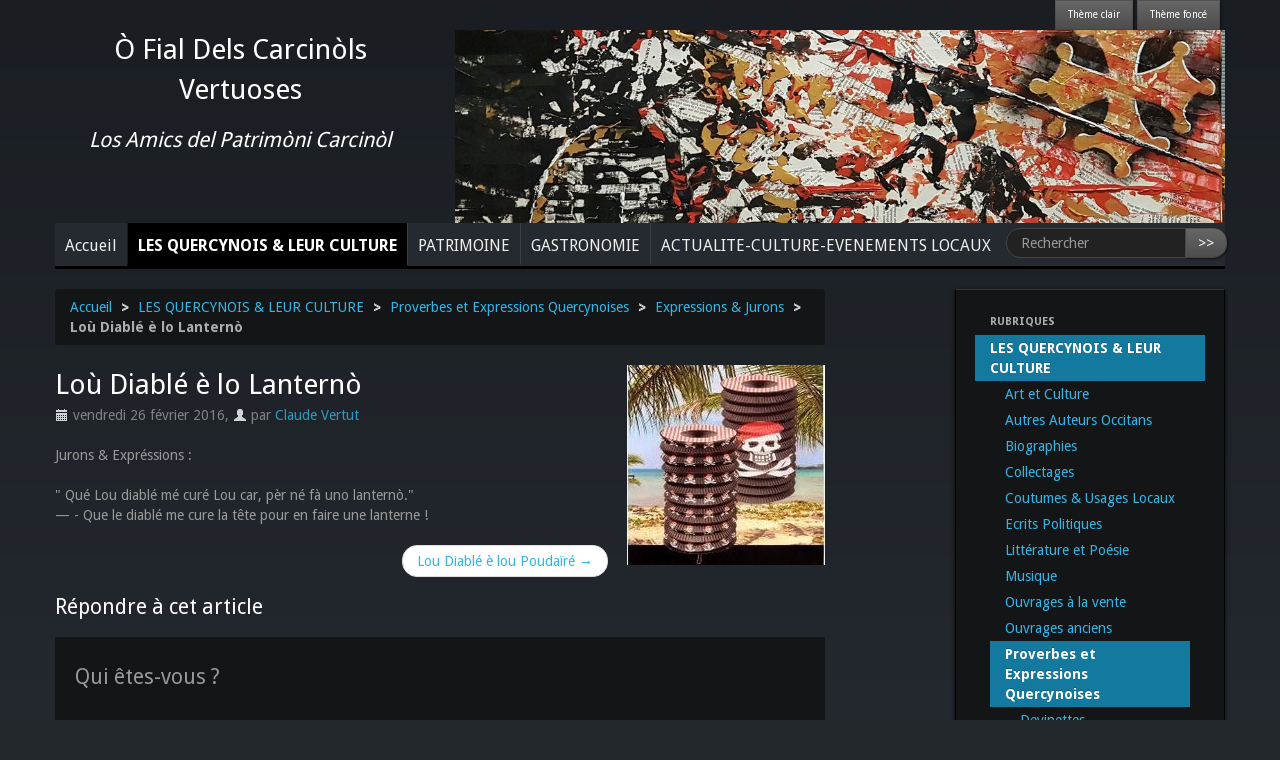

--- FILE ---
content_type: text/html; charset=utf-8
request_url: https://www.amis-quercynois.fr/les-quercynois-leur-culture/proverbes-et-expressions-quercynoises/expressions-jurons/article/lou-diable-e-lo-lanterno
body_size: 6556
content:
<!DOCTYPE HTML>
<!--[if lt IE 7 ]> <html class="page_article ltr fr no-js ie ie6 lte9 lte8 lte7" xmlns="http://www.w3.org/1999/xhtml" xml:lang="fr" lang="fr" dir="ltr"> <![endif]-->
<!--[if IE 7 ]>    <html class="page_article ltr fr no-js ie ie7 lte9 lte8 lte7" xmlns="http://www.w3.org/1999/xhtml" xml:lang="fr" lang="fr" dir="ltr"> <![endif]-->
<!--[if IE 8 ]>    <html class="page_article ltr fr no-js ie ie8 lte9 lte8" xmlns="http://www.w3.org/1999/xhtml" xml:lang="fr" lang="fr" dir="ltr"> <![endif]-->
<!--[if IE 9 ]>    <html class="page_article ltr fr no-js ie ie9 lte9" xmlns="http://www.w3.org/1999/xhtml" xml:lang="fr" lang="fr" dir="ltr"> <![endif]-->
<!--[if (gt IE 9)|!(IE)]><!-->
<html class="page_article ltr fr no-js" xmlns="http://www.w3.org/1999/xhtml" xml:lang="fr" lang="fr" dir="ltr">
<!--<![endif]-->
	<head>
<base href="https://www.amis-quercynois.fr/">
		<script type='text/javascript'>/*<![CDATA[*/(function(H){H.className=H.className.replace(/\bno-js\b/,'js')})(document.documentElement);/*]]>*/</script>
		
		<meta http-equiv="Content-Type" content="text/html; charset=utf-8" />

		<title>Loù Diablé è lo Lanternò - Ò Fial Dels Carcinòls Vertuoses</title>
<meta name="description" content=" Jurons &#38; Expr&#233;ssions : &#034; Qu&#233; Lou diabl&#233; m&#233; cur&#233; Lou car, p&#232;r n&#233; f&#224; uno lantern&#242;.&#034; -- - Que le diabl&#233; me cure la t&#234;te pour en faire une (&#8230;) " />
<link rel="canonical" href="https://www.amis-quercynois.fr/les-quercynois-leur-culture/proverbes-et-expressions-quercynoises/expressions-jurons/article/lou-diable-e-lo-lanterno" /><meta http-equiv="Content-Type" content="text/html; charset=utf-8" />


<meta name="generator" content="SPIP 4.4.7" />

<script type="text/javascript">
var error_on_ajaxform='Oups. Une erreur inattendue a empêché de soumettre le formulaire. Vous pouvez essayer à nouveau.';
</script>

<link rel="alternate" type="application/rss+xml" title="Syndiquer tout le site" href="spip.php?page=backend" />
<meta name="viewport" content="width=device-width, initial-scale=1.0">

<link rel="stylesheet" href="squelettes-dist/css/font.css?1764928392" type="text/css" />
<link rel="stylesheet" href="local/cache-less/bootstrap-cssify-dd69305.css?1765056790" type="text/css" />
<link rel="stylesheet" href="local/cache-less/responsive-cssify-53314f4.css?1765056790" type="text/css" />
<link rel="stylesheet" href="local/cache-less/box-cssify-94069c6.css?1765056790" type="text/css" />
<link rel="stylesheet" href="plugins/auto/zcore/v4.0.0/css/box_skins.css?1763549954" type="text/css" />

<link rel="stylesheet" href="plugins/auto/bootstrap/v2.2.0/bootstrap2spip/css/spip.css?1720198640" type="text/css" />
<link rel="stylesheet" href="local/cache-less/spip.comment-cssify-f960585.css?1765056790" type="text/css" />
<link rel="stylesheet" href="local/cache-less/spip.list-cssify-7237dd3.css?1765056790" type="text/css" />
<link rel="stylesheet" href="plugins/auto/spipr_dist/v0.4.16/css/spip.petition.css?1450876268" type="text/css" />



<script type='text/javascript'>var var_zajax_content='content';</script><script>
var mediabox_settings={"auto_detect":true,"ns":"box","tt_img":true,"sel_g":"#documents_portfolio a[type='image\/jpeg'],#documents_portfolio a[type='image\/png'],#documents_portfolio a[type='image\/gif'],.documents_portfolio a[type='image\/jpeg'],.documents_portfolio a[type='image\/png'],.documents_portfolio a[type='image\/gif']","sel_c":".mediabox","str_ssStart":"Diaporama","str_ssStop":"Arr\u00eater","str_cur":"{current}\/{total}","str_prev":"Pr\u00e9c\u00e9dent","str_next":"Suivant","str_close":"Fermer","str_loading":"Chargement\u2026","str_petc":"Taper \u2019Echap\u2019 pour fermer","str_dialTitDef":"Boite de dialogue","str_dialTitMed":"Affichage d\u2019un media","splash_url":"","lity":{"skin":"_simple-dark","maxWidth":"90%","maxHeight":"90%","minWidth":"400px","minHeight":"","slideshow_speed":"2500","opacite":"0.9","defaultCaptionState":"expanded"}};
</script>
<!-- insert_head_css -->
<link rel="stylesheet" href="plugins-dist/mediabox/lib/lity/lity.css?1764929670" type="text/css" media="all" />
<link rel="stylesheet" href="plugins-dist/mediabox/lity/css/lity.mediabox.css?1764929670" type="text/css" media="all" />
<link rel="stylesheet" href="plugins-dist/mediabox/lity/skins/_simple-dark/lity.css?1764929670" type="text/css" media="all" /><link rel='stylesheet' type='text/css' media='all' href='plugins-dist/porte_plume/css/barre_outils.css?1764929672' />
<link rel='stylesheet' type='text/css' media='all' href='local/cache-css/cssdyn-css_barre_outils_icones_css-74f26488.css?1740516671' />


<link rel="stylesheet" href="local/cache-less/spipr_dist-cssify-8c492c7.css?1765056790" type="text/css" />



<link rel="stylesheet" href="local/cache-less/theme-cssify-f8ad602.css?1765056790" type="text/css" />











<script src="prive/javascript/jquery.js?1764928640" type="text/javascript"></script>

<script src="prive/javascript/jquery.form.js?1764928640" type="text/javascript"></script>

<script src="prive/javascript/jquery.autosave.js?1764928640" type="text/javascript"></script>

<script src="prive/javascript/jquery.placeholder-label.js?1764928640" type="text/javascript"></script>

<script src="prive/javascript/ajaxCallback.js?1764928640" type="text/javascript"></script>

<script src="prive/javascript/js.cookie.js?1764928640" type="text/javascript"></script>
<!-- insert_head -->
<script src="plugins-dist/mediabox/lib/lity/lity.js?1764929670" type="text/javascript"></script>
<script src="plugins-dist/mediabox/lity/js/lity.mediabox.js?1764929670" type="text/javascript"></script>
<script src="plugins-dist/mediabox/javascript/spip.mediabox.js?1764929670" type="text/javascript"></script><script type='text/javascript' src='plugins-dist/porte_plume/javascript/jquery.markitup_pour_spip.js?1764929672'></script>
<script type='text/javascript' src='plugins-dist/porte_plume/javascript/jquery.previsu_spip.js?1764929672'></script>
<script type='text/javascript' src='local/cache-js/jsdyn-javascript_porte_plume_start_js-39313a3e.js?1740516671'></script>

<script type="text/javascript" src="plugins/auto/bootstrap/v2.2.0/bootstrap/js/bootstrap-collapse.js"></script>
<!--[if lt IE 9]>
<script src="plugins/auto/bootstrap/v2.2.0/bootstrap2spip/js/html5.js"></script>
<script src="plugins/auto/bootstrap/v2.2.0/bootstrap2spip/js/respond.min.js"></script>
<![endif]-->		<meta property="og:site_name" content="Ò Fial Dels Carcinòls Vertuoses" />
	<meta property="og:locale" content="fr_FR" />



	<meta property="og:url" content="https://www.amis-quercynois.fr/les-quercynois-leur-culture/proverbes-et-expressions-quercynoises/expressions-jurons/article/lou-diable-e-lo-lanterno" />
	<meta property="og:type" content="article" />
	<meta property="og:title" content="Loù Diablé è lo Lanternò" />
	<meta property="og:description" content="Jurons &amp; Expréssions : &quot; Qué Lou diablé mé curé Lou car, pèr né fà uno lanternò.&quot; &amp;mdash; - Que le diablé me cure la tête pour en faire une lanterne !" />
	<meta property="og:image" content="https://www.amis-quercynois.fr/IMG/logo/arton21.jpg?1456445813" />	</head>
	<body>
	<div class="page">
		<div class="container">
			<div class="header" id="header">
				<div class="row">
	<div class="span10">
		
	</div>
	<div class="span2">
		<form action='' method='post' class='formulaire_switcher_zen'>
		<input type="hidden" name="var_theme" value="themes/journal">
		<input class="btn btn-link" type="submit" value="Thème clair">
		</form>
		<form action='' method='post' class='formulaire_switcher_zen'>
		<input type="hidden" name="var_theme" value="themes/cyborg">
		<input class="btn btn-link" type="submit" value="Thème foncé">
		</form>
	</div>
</div>
<div class="row">
	<div class="span4">
		<h1 class="text-center">Ò Fial Dels Carcinòls Vertuoses</h1>
		<h2 class="text-center"><i>Los Amics del Patrimòni Carcinòl</i></h2>
	</div>
	<header class="accueil clearfix span8">
		 <a rel="start home" href="https://www.amis-quercynois.fr/" title="Accueil"
		><img
	src="local/cache-gd2/c8/f2538e1cdf19b845f49b980284f0d6.jpg?1737492233" class='spip_logo' width='1200' height='300'
	alt="" />  </a>
	</header>
</div>			</div>
			<div class="navbar navbar-inverse navbar-responsive" id="nav">
				<div class="menu-conteneur navbar-inner">
<a class="btn btn-navbar" data-toggle="collapse" data-target=".nav-collapse-main"><span class="icon-bar"></span><span class="icon-bar"></span><span class="icon-bar"></span></a>
<div class="nav-collapse nav-collapse-main collapse"><ul class="menu-liste menu-items nav" data-depth="0">
		<li class="menu-entree item menu-items__item menu-items__item_accueil">
		<a href="https://www.amis-quercynois.fr" class="menu-items__lien">Accueil</a> 
		</li>
		<li class="menu-entree item menu-items__item menu-items__item_objet menu-items__item_rubrique on active rub13">
			<a href="les-quercynois-leur-culture/" class="menu-items__lien">LES QUERCYNOIS &amp; LEUR CULTURE </a>
		</li>
		<li class="menu-entree item menu-items__item menu-items__item_objet menu-items__item_rubrique rub1">
			<a href="patrimoine/" class="menu-items__lien">PATRIMOINE</a>
		</li>
		<li class="menu-entree item menu-items__item menu-items__item_objet menu-items__item_rubrique rub21">
			<a href="gastronomie/" class="menu-items__lien">GASTRONOMIE</a>
		</li>
		<li class="menu-entree item menu-items__item menu-items__item_objet menu-items__item_rubrique rub17">
			<a href="actualite-culture-evenements-locaux/" class="menu-items__lien">ACTUALITE-CULTURE-EVENEMENTS LOCAUX</a>
		</li>
		<li class="menu-entree item menu-items__item menu-items__item_recherche">
		<div class="formulaire_spip formulaire_recherche form-search" id="formulaire_recherche">
<form action="spip.php?page=recherche" method="get"><div>
	<input name="page" value="recherche" type="hidden"
>
	
	<label for="recherche" class="muted">Rechercher :</label>
	<div class="input-append">
		<input type="search" class="search text search-query" name="recherche" id="recherche" accesskey="4" autocapitalize="off" autocorrect="off" placeholder="Rechercher" />
		<button type="submit" class="btn" title="Rechercher" >&gt;&gt;</button>
	</div>
</div></form>
</div> 
		</li>
		
	</ul></div></div>
			</div>

			<div class="row">
				<div class="content span8 " id="content">
					<ul class="breadcrumb">
	 
	
	
	 
	
	
	 
	<li><a href="https://www.amis-quercynois.fr/">Accueil</a><span class="divider"> &gt; </span></li>


<li><a href="les-quercynois-leur-culture/">LES QUERCYNOIS &amp; LEUR CULTURE</a><span class="divider"> &gt; </span></li>

<li><a href="les-quercynois-leur-culture/proverbes-et-expressions-quercynoises/">Proverbes et Expressions Quercynoises</a><span class="divider"> &gt; </span></li>

<li><a href="les-quercynois-leur-culture/proverbes-et-expressions-quercynoises/expressions-jurons/">Expressions &amp; Jurons</a><span class="divider"> &gt; </span></li>


<li class="active"><span class="on active">Loù Diablé è lo Lanternò</span></li>
</ul>					<article>
	<header class="cartouche">
		<img
	src="local/cache-vignettes/L198xH200/arton21-22ae2.jpg?1737647503" class='spip_logo' width='198' height='200'
	alt="" />
		
		<h1><span class="crayon article-titre-21 ">Loù Diablé è lo Lanternò</span></h1>

		<p class="publication"><time pubdate="pubdate" datetime="2016-02-26T00:22:34Z"><i class="icon-calendar"></i> vendredi 26 février 2016</time><span class="authors"><span class="sep">, </span><i class="icon-user"></i> par  <span class="vcard author"><a class="url fn spip_in" href="auteur/claude-vertut">Claude Vertut</a></span></span></p>
		
		<div class="postmeta">
			
		
		
		
			
		</div>

	</header>

	<div class="main">
		
		<div class="crayon article-texte-21 texte surlignable"><p>Jurons &amp; Expréssions&nbsp;:</p>
<p>" Qué Lou diablé mé curé Lou car, pèr né fà uno lanternò."
<br />&mdash;&nbsp;- Que le diablé me cure la tête pour en faire une lanterne&nbsp;!</p></div>

		
	</div>

	<footer>
		
		
	</footer>

	<aside>
		
		

		


   		<ul class="pager">
			<!-- le lien vers l'article précédent, par ordre chronologique} -->
			

			<!-- le lien vers l'article suivant, par ordre chronologique-->
			
			      <li class="next">
			        <a href="les-quercynois-leur-culture/proverbes-et-expressions-quercynoises/expressions-jurons/article/lou-diable-e-lou-poudaire">Lou Diablé è lou Poudaïré &rarr;</a>
			      </li>
			
	    </ul>

		
		<div class="comments">
	<a href="/les-quercynois-leur-culture/proverbes-et-expressions-quercynoises/expressions-jurons/article/lou-diable-e-lo-lanterno#comments" id="comments"></a> 
	<a href="/les-quercynois-leur-culture/proverbes-et-expressions-quercynoises/expressions-jurons/article/lou-diable-e-lo-lanterno#forum" id="forum"></a> 
	 
	<div class="comment-form">
		<h2 class="h2">Répondre à cet article</h2>
		<div class="formulaire_spip formulaire_forum ajax" id="formulaire_forum">

	
	

	

	 


	


	<form action="/les-quercynois-leur-culture/proverbes-et-expressions-quercynoises/expressions-jurons/article/lou-diable-e-lo-lanterno#formulaire_forum" method="post" enctype='multipart/form-data'>
		<div>
			<span class="form-hidden"><input name='formulaire_action' type='hidden'
		value='forum'><input name='formulaire_action_args' type='hidden'
		value='7ZBWL7r7oRsRz+biBDA3dLFmUxg3N/W7H478Me+/Yraw1sR3jcolaxWJm9FpC4hrbAelOg7tbdcZqf3qKVG3HAHTNdcz06+b4ynJCdtxdlWNZgoONNz5sKQ7wj8BcB8k9Hb2kSF3zdbzDzk0bLrmJHqWGfH6fYcLCl+o1OQLUGkFgRijcNEgGR0izs/DGS/TR7xXUjbJtVoqxv3jzv69BAvvmp/iOFKYn+D53OnGkopIHUvyncbHlOTviQ=='><input name='formulaire_action_sign' type='hidden'
		value=''><input type='hidden' name='id_article' value='21' /><input type='hidden' name='id_objet' value='21' /><input type='hidden' name='objet' value='article' /><input type='hidden' name='id_forum' value='' /><input type='hidden' name='arg' value='' /><input type='hidden' name='hash' value='' /><input type='hidden' name='verif_' value='ok' /><input type='hidden' name='autosave' class='autosaveactive' value='forum_05aed7a561fcb2a4b32332d692833912'><script>if (window.jQuery) jQuery(function(){
		  $("input.autosaveactive").closest("form:not(.autosaveon)").autosave({url:"https://www.amis-quercynois.fr/"}).addClass("autosaveon");
			});</script><input type='hidden' name='_jeton' value='fcf7a05341f71d34537482fcce1e8157f6c3db9a487b8057efe61c97f69227ce' /></span>
			<input type="hidden" name="id_forum" value="0"/>
			

			

			 

			<fieldset class="qui saisie_qui">
	<legend>Qui êtes-vous ?</legend>

 
	<div class="editer-groupe">
		<div class='editer saisie_session_nom'>
			<label for="session_nom">Nom</label><input type="text" class="text" name="session_nom" id="session_nom" value="" size="40" />
			
		</div>
		<div class='editer saisie_session_email'>
			<label for="session_email">Courriel (non publié)</label><input type="email" class="text email" name="session_email" id="session_email" value="" size="40" />
		</div>
		 

	</div>
	

</fieldset>
			<fieldset class="fieldset fieldset-texte">
				<legend>Ajoutez votre commentaire ici</legend>
				<input type="hidden" name="titre" id="titre" value="Loù Diablé è lo Lanternò" />
				<div class="editer-groupe">
					<div class='editer saisie_texte obligatoire'>
						<label for='texte'>Texte de votre message</label>
						
						<p class="explication saisie_texte_info">
							Ce champ accepte les raccourcis SPIP <code>{{gras}}</code> <code>{italique}</code> <code>-*liste</code> <code>[texte-&gt;url]</code> <code>&lt;quote&gt;</code> <code>&lt;code&gt;</code> et le code HTML <code>&lt;q&gt;</code> <code>&lt;del&gt;</code> <code>&lt;ins&gt;</code>. Pour créer des paragraphes, laissez simplement des lignes vides.
						</p>
						<textarea name="texte" id="texte" rows="12" cols="60" 
						required="required"></textarea>
					</div>
					
					
					 
					<div class="editer saisie_session_email" style="display: none;">
	<label for="give_me_your_email">Veuillez laisser ce champ vide :</label>
	<input type="text" class="text email" name="email_nobot" id="give_me_your_email" value="" size="10" />
</div><div class="editer pleine_largeur editer_notification"><input type="hidden" name="notification" value="0" />
						<div class="choix">
							<input type="checkbox" name="notification" class="checkbox" id="notification_1" value="1" checked="checked" />
							<label for="notification_1">Prévenez-moi de tous les nouveaux commentaires de cette discussion par email</label>
						</div>
					</div>
					
				<div class="editer pleine_largeur editer_mailsubscriber_optin">
	<input type="hidden" name="mailsubscriber_optin" value="" />
	<div class="choix">
		<input type="checkbox" name="mailsubscriber_optin" class="checkbox" id="mailsubscriber_optin_1" value="1" />
		<label for="mailsubscriber_optin_1">Je veux recevoir la Newsletter</label>
	</div>
</div></div>
			</fieldset>

			

			
			<p style="display: none;">
				<label for="nobot_forum">Veuillez laisser ce champ vide :</label>
				<input type="text" class="text" name="nobot" id="nobot_forum" value="" size="10"/>
			</p>
			<p class="boutons"><input type="submit" class="submit" name="previsualiser_message" value="Prévisualiser"/></p>
			
		</div>
	</form>
	
</div>
	</div>
	 <p class="comments-feed">Suivre les commentaires :
<a href="spip.php?page=comments-rss&amp;id_article=21" rel="nofollow"><img src="plugins/auto/comments/v4.2.0/feed/rss.png" alt="RSS 2.0" /></a><span class="sep">
|
</span><a href="spip.php?page=comments-atom&amp;id_article=21" rel="nofollow"><img src="plugins/auto/comments/v4.2.0/feed/atom.png" alt="Atom" /></a></p></div>	</aside>

</article>				</div>
				<div class="aside secondary col span3 offset1" id="aside">
					<div class="well">
	<ul class="nav nav-list">
	<li class="nav-header">Rubriques</li>
	
		<li class="active">
			<a href="les-quercynois-leur-culture/" class="on">LES QUERCYNOIS &amp; LEUR CULTURE</a>

			
			<ul class="nav nav-list">
				 
					<li class=""><a href="les-quercynois-leur-culture/art-et-culture/">Art et Culture</a>	</li>
				 
					<li class=""><a href="les-quercynois-leur-culture/autres-auteurs-occitans/">Autres Auteurs Occitans</a>	</li>
				 
					<li class=""><a href="les-quercynois-leur-culture/biographies/">Biographies</a>	</li>
				 
					<li class=""><a href="les-quercynois-leur-culture/collectages/">Collectages</a>	</li>
				 
					<li class=""><a href="les-quercynois-leur-culture/coutumes-usages-locaux/">Coutumes &amp; Usages Locaux</a>	</li>
				 
					<li class=""><a href="les-quercynois-leur-culture/ecrits-politiques/">Ecrits Politiques</a>	</li>
				 
					<li class=""><a href="les-quercynois-leur-culture/litterature-et-poesie/">Littérature et Poésie</a>	</li>
				 
					<li class=""><a href="les-quercynois-leur-culture/musique/">Musique</a>	</li>
				 
					<li class=""><a href="les-quercynois-leur-culture/ouvrages-a-la-vente/">Ouvrages à la vente</a>	</li>
				 
					<li class=""><a href="les-quercynois-leur-culture/ouvrages-anciens/">Ouvrages anciens</a>	</li>
				 
					<li class="active"><a href="les-quercynois-leur-culture/proverbes-et-expressions-quercynoises/" class="on">Proverbes et Expressions Quercynoises</a>
			<ul class="nav nav-list">
				 
					<li class=""><a href="les-quercynois-leur-culture/proverbes-et-expressions-quercynoises/devinettes/">Devinettes</a>	</li>
				 
					<li class="active"><a href="les-quercynois-leur-culture/proverbes-et-expressions-quercynoises/expressions-jurons/" class="on">Expressions &amp; Jurons</a>	</li>
				 
					<li class=""><a href="les-quercynois-leur-culture/proverbes-et-expressions-quercynoises/les-plantes-de-chez-nous-v/">Les plantes de chez nous  v</a>	</li>
				 
					<li class=""><a href="les-quercynois-leur-culture/proverbes-et-expressions-quercynoises/proverbes-classification-calendaire/">PROVERBES CLASSIFICATION CALENDAIRE</a>	</li>
				
			</ul>
				</li>
				 
					<li class=""><a href="les-quercynois-leur-culture/recits-contes-et-legendes/">Récits, Contes et légendes</a>	</li>
				
			</ul>
			

		</li>
	
		<li class="">
			<a href="patrimoine/">PATRIMOINE</a>

			

		</li>
	
		<li class="">
			<a href="gastronomie/">GASTRONOMIE</a>

			

		</li>
	
		<li class="">
			<a href="actualite-culture-evenements-locaux/">ACTUALITE-CULTURE-EVENEMENTS LOCAUX</a>

			

		</li>
	

	</ul>
</div>
<div class="form-search">
<div class="formulaire_spip formulaire_recherche form-search" id="formulaire_recherche">
<form action="spip.php?page=recherche" method="get"><div>
	<input name="page" value="recherche" type="hidden"
>
	
	<label for="recherche" class="muted">Rechercher :</label>
	<div class="input-append">
		<input type="search" class="search text search-query" name="recherche" id="recherche" accesskey="4" autocapitalize="off" autocorrect="off" placeholder="Rechercher" />
		<button type="submit" class="btn" title="Rechercher" >&gt;&gt;</button>
	</div>
</div></form>
</div>
</div>					<div class="liste articles">
		<h2 class="h2"><a href="les-quercynois-leur-culture/proverbes-et-expressions-quercynoises/expressions-jurons/">Dans la même rubrique</a></h2>
		<ul class="liste-items">
			
			<li class="item"><a href="les-quercynois-leur-culture/proverbes-et-expressions-quercynoises/expressions-jurons/article/lou-diable-e-lou-poudaire">Lou Diablé è lou Poudaïré</a></li>
			
			<li class="item"><a href="les-quercynois-leur-culture/proverbes-et-expressions-quercynoises/expressions-jurons/article/lou-diable-e-lo-lanterno" class="on">Loù Diablé è lo Lanternò</a></li>
			
			<li class="item"><a href="les-quercynois-leur-culture/proverbes-et-expressions-quercynoises/expressions-jurons/article/lou-diable-e-lou-caretou">Lou diablé è loù carétou </a></li>
			
		</ul>
	</div>
	

  
  



<!-- PAE secteur:13 -->				</div>
			</div>

			<div class="footer" id="footer">
				<p class="colophon">
 2023-2026  &mdash; Ò Fial Dels Carcinòls Vertuoses<br />
<a rel="contents" href="spip.php?page=plan">Plan du site</a><span class="sep"> | </span><a href="spip.php?page=login&amp;url=%2Fles-quercynois-leur-culture%2Fproverbes-et-expressions-quercynoises%2Fexpressions-jurons%2Farticle%2Flou-diable-e-lo-lanterno" rel="nofollow" class='login_modal'>Se connecter</a><span class="sep"> |
</span><a href="spip.php?page=backend" rel="alternate" title="Syndiquer tout le site"><img src='plugins/auto/spipr_dist/v0.4.16/feed.png?1450876268' alt='Suivre la vie du site' width='16' height='16' />&nbsp;RSS&nbsp;2.0</a>

<span class="sep"> | </span><a href="article/mentions-legales" rel="nofollow" >Mentions légales</a>

<span class="sep"> | </span><a href="article/contact" rel="nofollow" >Contact</a>
</p>
<small class="generator"><a href="http://www.spip.net/" rel="generator" title="Site réalisé avec SPIP" class="spip_out"><img src='spip.png?1764929668' alt='SPIP' width='60' height='40' /></a></small>			</div>
		</div>
	</div>
<script type='text/javascript'>var theme_selected=''</script><div id="switcher_zen">
<form action='' method='post' class='formulaire_switcher_zen'>

</form>
</div>
<style type="text/css">/* <![CDATA[ */ #switcher_zen select{margin:2px .5em;width:20em;float:left}
#switcher_zen input{float:right}
#switcher_zen{background-color:transparent;left:20px;position:absolute;top:0;z-index:10000} /* ]]> */</style>
<script type="text/javascript">/* <![CDATA[ */ jQuery(function(){
jQuery("#switcher_zen select")
.change(function(){
jQuery(this).parents('form').get(0).submit();
})
.val(theme_selected)
.siblings("input[type=submit]").hide();
});
 /* ]]> */</script></body></html>
